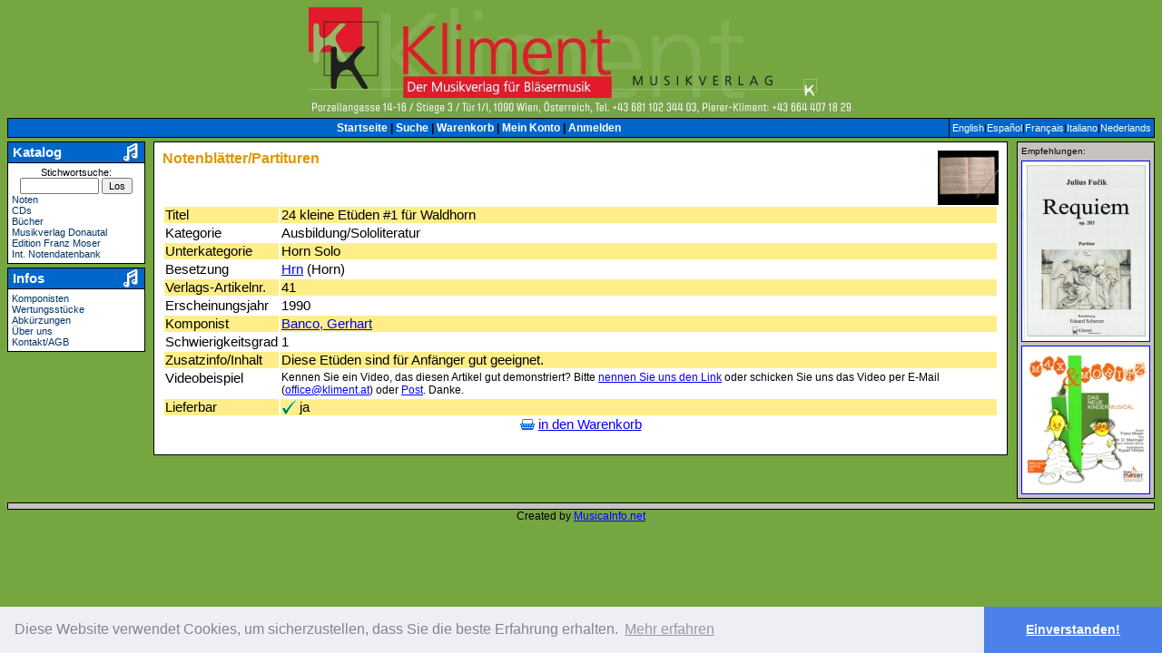

--- FILE ---
content_type: text/html; charset=ISO-8859-1
request_url: https://de.kliment.at/detail.php?kat=2&artnr=8051990
body_size: 4470
content:

<!DOCTYPE HTML PUBLIC "-//W3C//DTD HTML 4.01 Transitional//EN" "http://www.w3.org/TR/html4/loose.dtd">
<html lang='de'>
<head>
<meta name='copyright' content='Copyright Robbin D. Knapp & Helmut Schwaiger'>
<meta name='googlebot' content='noarchive'>
<meta name='Content-Type' content='text/html; charset=ISO-8859-1'>
<meta name='distribution' content='global'>
<meta name='resource-type' content='document'>
<link rel='alternate' hreflang='de' href='https://de.kliment.at/detail.php?kat=2&artnr=8051990'>
<link rel='alternate' hreflang='en' href='https://en.kliment.at/detail.php?kat=2&artnr=8051990'>
<link rel='alternate' hreflang='es' href='https://es.kliment.at/detail.php?kat=2&artnr=8051990'>
<link rel='alternate' hreflang='fr' href='https://fr.kliment.at/detail.php?kat=2&artnr=8051990'>
<link rel='alternate' hreflang='it' href='https://it.kliment.at/detail.php?kat=2&artnr=8051990'>
<link rel='alternate' hreflang='nl' href='https://nl.kliment.at/detail.php?kat=2&artnr=8051990'>
<link rel='alternate' hreflang='x-default' href='https://kliment.at/detail.php?kat=2&artnr=8051990'>
<link rel='stylesheet' href='styles/main.css' type='text/css'>
<link rel='shortcut icon' href='//de.kliment.at/favicon.ico'>
<link rel='icon' sizes='16x16 32x32 64x64' href='//de.kliment.at/favicon.ico'>
<link rel='icon' type='image/png' sizes='196x196' href='//de.kliment.at/favicon-192.png'>
<link rel='icon' type='image/png' sizes='160x160' href='//de.kliment.at/favicon-160.png'>
<link rel='icon' type='image/png' sizes='96x96' href='//de.kliment.at/favicon-96.png'>
<link rel='icon' type='image/png' sizes='64x64' href='//de.kliment.at/favicon-64.png'>
<link rel='icon' type='image/png' sizes='32x32' href='//de.kliment.at/favicon-32.png'>
<link rel='icon' type='image/png' sizes='16x16' href='//de.kliment.at/favicon-16.png'>
<link rel='apple-touch-icon' href='//de.kliment.at/favicon-57.png'>
<link rel='apple-touch-icon' sizes='114x114' href='//de.kliment.at/favicon-114.png'>
<link rel='apple-touch-icon' sizes='72x72' href='//de.kliment.at/favicon-72.png'>
<link rel='apple-touch-icon' sizes='144x144' href='//de.kliment.at/favicon-144.png'>
<link rel='apple-touch-icon' sizes='60x60' href='//de.kliment.at/favicon-60.png'>
<link rel='apple-touch-icon' sizes='120x120' href='//de.kliment.at/favicon-120.png'>
<link rel='apple-touch-icon' sizes='76x76' href='//de.kliment.at/favicon-76.png'>
<link rel='apple-touch-icon' sizes='152x152' href='//de.kliment.at/favicon-152.png'>
<link rel='apple-touch-icon' sizes='180x180' href='//de.kliment.at/favicon-180.png'>
<meta name='msapplication-TileColor' content='#FFFFFF'>
<meta name='msapplication-TileImage' content='//de.kliment.at/favicon-144.png'>
<meta name='msapplication-config' content='//de.kliment.at/browserconfig.xml'>
<meta name='MobileOptimized' content='Desktop'>
<meta name='HandheldFriendly' content='false'>
<meta name='viewport' content='width=device-width, user-scalable=yes'>
<script type='text/javascript' src='js/windowsize.js'></script>

<script type='text/javascript'>
<!--
function fnURLencode(kette) {
	// es wird leider nur jeweils das erste gefundene Zeichen im String ersetzt
	kette = kette.replace(/\#/, "%23");
	kette = kette.replace(/\&/, "%26");
	kette = kette.replace(/\(/, "%28");
	kette = kette.replace(/\)/, "%29");
	kette = kette.replace(/\+/, "%2B");
	kette = kette.replace(/\ /, "+");
	return kette;
}

// (derzeit) nur fuer Noten
function fnTonaufnahmeMCBestellen(subject) {
bestellen = window.confirm('In unserem Archiv lagert eine Tonbandaufzeichung des gewünschten Titels.\nWir machen Ihnen gerne eine Überspielung.\nPro Aufnahme verrechnen wir 3 EUR zuzüglich 2 EUR für die MusiCassette plus Porto.\nWünschen Sie mehrere Aufnahmen, wird nur eine MC verrechnet.\n\nMöchten Sie diesen Titel auf MC bestellen?')
	if (bestellen) {
		window.location.href = 'kontakt.php?subject=' + subject;
	}
}

// (derzeit) nur fuer Verlage
function fnSerienAnzeigen(kat, ver, ser) {
	var i;
	for (i = 0; i < document.links.length; i++) {
		if (kat == 2) linkSerie = 'aSerieNoten';
		else linkSerie = 'aSerieFachb';
		if (document.links[i].name == linkSerie) {
			ser = fnURLencode(ser);
			document.links[i].href = "ergebnis.php?kat=" + kat + "&ver=" + ver + "&ser=" + ser + "&suc=genau";
			i = document.links.length;
		}
	}
}

// (derzeit) nur fuer Noten und Fachbuecher
function fnSerieErsetzen() {
	gewaehlt = document.forms['formDetail'].seriedrop.selectedIndex;
	if (document.forms['formDetail'].seriedrop.options[0].selected == 0) {
		document.forms['formDetail'].seriefix.value = document.forms['formDetail'].seriedrop.options[gewaehlt].value;
	document.forms['formDetail'].changedseriedrop.value='J';
	}
}
// -->
</script>

<meta name='description' content='Detailanzeige 24 kleine Etüden #1 für Waldhorn (8051990) in Notenbl&auml;tter/Partituren aus Kliment, der Datenbank und Shop fuer Partituren, Musiknoten, CDs, Sololiteratur und Musikliteratur.'>
<meta name='keywords' content='24 kleine Etüden #1 für Waldhorn, Notenbl&auml;tter/Partituren, Detailanzeige, Kliment, Datenbank, Notenlexikon, Musiklexikon, Shop, Partituren, Musiknoten, CD-Shop, CDs, Sololiteratur, Musikliteratur, 8051990'>
<title>Kliment/Detail/24 kleine Etüden #1 für Waldhorn (8051990)</title>

<link rel="stylesheet" type="text/css" href="//cdnjs.cloudflare.com/ajax/libs/cookieconsent2/3.0.3/cookieconsent.min.css" />
<script src="//cdnjs.cloudflare.com/ajax/libs/cookieconsent2/3.0.3/cookieconsent.min.js"></script>
<script>
window.addEventListener("load", function(){
window.cookieconsent.initialise({
  "palette": {
    "popup": {
      "background": "#edeff5",
      "text": "#838391"
    },
    "button": {
      "background": "#4b81e8"
    }
  },
  "theme": "edgeless",
  "content": {
	"message": "Diese Website verwendet Cookies, um sicherzustellen, dass Sie die beste Erfahrung erhalten.",
    "dismiss": "Einverstanden!",
    "link": "Mehr erfahren",
    "href": "kontakt.php#PrivacyPolicy"
  }
})});
</script>
</head>
<body text='#000000' link='#003366' vlink='#001933' alink='#ff0000' style='background-color:#76A640'>
<table border='0' cellpadding='0' cellspacing='0' width='100%'><tr><td><table border='0' cellpadding='0' cellspacing='0' width='100%'><tr><td align='left' valign='middle' width='33%'></td>
<td align='center' valign='middle' width='34%'>
<a href='index.php'><img alt='Musikverlag Kliment' border='0' src='images/kliment.jpg' width="600" height="100"></a>
</td>
<td align='right' valign='middle' width='33%'>
</td></tr><tr>
		<td align='center' colspan='3'>
		<table border='0' cellpadding='0' cellspacing='0' width='100%'>
			<tr>
				<td align='left' valign='middle' width='15%'></td><td align='center' valign='middle' width='70%'><img alt='Porzellangasse 14-16 / Stiege 3 / Tür 1/I, 1090 Wien, Österreich, Tel. +43 681 102 344 03, Pierer-Kl' border='0' src='images/slogan-kliment-de.jpg' width="600" height="22"></td><td align='right' valign='middle' width='15%'></td>
			</tr></table>
		</td>
		</tr></table></td></tr>	<tr>		<td>			<table border='0' cellspacing='0' cellpadding='0' width='100%'>				<tr>					<td bgcolor='#000000'>						<table border='0' cellspacing='1' cellpadding='3' width='100%'>							<tr><td align='center' bgcolor='#0066CC'><span class='navi-navimenu-blue'>
<a class='navi-navimenu-blue' href='index.php'>Startseite</a>
| <a class='navi-navimenu-blue' href='suche.php'>Suche</a>
| <a class='navi-navimenu-blue' href='warenkorb.php'>Warenkorb</a>
| <a class='navi-navimenu-blue' href='detail.php?kat=11&amp;artnr='>Mein Konto</a>
| <a class='navi-navimenu-blue' href='login.php'>Anmelden</a>
</span></td>
<td align='center' bgcolor='#0066CC' nowrap valign='middle' width='1%'><span class='navimenu-blue-small'><a class='navimenu-blue-small' href='//en.kliment.at/detail.php?kat=2&artnr=8051990'>English</a>|<a class='navimenu-blue-small' href='//es.kliment.at/detail.php?kat=2&artnr=8051990'>Español</a>|<a class='navimenu-blue-small' href='//fr.kliment.at/detail.php?kat=2&artnr=8051990'>Français</a>|<a class='navimenu-blue-small' href='//it.kliment.at/detail.php?kat=2&artnr=8051990'>Italiano</a>|<a class='navimenu-blue-small' href='//nl.kliment.at/detail.php?kat=2&artnr=8051990'>Nederlands</a></span></td>
							</tr>						</table>					</td>				</tr>			</table>		</td>	</tr><tr><td height='4'></td></tr></table><table border='0' cellpadding='0' cellspacing='0' width='100%'><tr><td valign="top" width="1%"><table border="0" cellpadding="0" cellspacing="0" width="152"><tr>
<td>
<table border='0' cellpadding='0' cellspacing='0' width='152'>
<tr>
<td bgcolor='#000000'><table border='0' cellpadding='1' cellspacing='1' width='152'>
<tr>
	<td bgcolor=#0066CC>
		<table border='0' cellpadding='0' cellspacing='0' width='148'>
			<tr>
				<td align='left'>					<span class='navi-bluemodule-header'>&nbsp;Katalog</span>				</td>
<td align=right><img alt='' border='0' width="21" height="20" hspace='3' src='images/kleinenote.gif' vspace='0'></td>
			</tr>
		</table>
	</td>
</tr>
<tr>
<td bgcolor=#FFFFFF>
<table border='0' cellpadding='2' cellspacing='1'>
<tr>
<td><span class='navi-bluemodule-content-small'>
<div style='text-align:center'><form action='quiksrch.php' method='get' name='formQuicksearch'>Stichwortsuche: <input name='vol' size='12' style='font-size: 8pt' type='text'> <input style='font-size: 8pt' type='submit' value='Los'></form></div><a class='navi-bluemodule-content-small' href='suche.php?kat=2&amp;uk1=0'>Noten</a><br>
<a class='navi-bluemodule-content-small' href='ergebnis.php?kat=3'>CDs</a><br>
<a class='navi-bluemodule-content-small' href='ergebnis.php?kat=7'>Bücher</a><br>
<a class='navi-bluemodule-content-small' href='ergebnis.php?kat=2&amp;ver=donautal'>Musikverlag Donautal</a><br>
<a class='navi-bluemodule-content-small' href='ergebnis.php?kat=2&amp;ver=moserfranz'>Edition Franz Moser</a><br>
<a class='navi-bluemodule-content-small' href='http://www.notendatenbank.net/?ap=kliment' target=_blank>Int. Notendatenbank</a><br>
</span></td>
</tr>
</table>
</td>
</tr>
</table>
</td>
</tr>
</table>
</td>
</tr>
<tr><td><img height='4' src='images/pixel-trans.gif' width='1'></td></tr>
<tr>
<td>
<table border='0' cellpadding='0' cellspacing='0' width='152'>
<tr>
<td bgcolor='#000000'><table border='0' cellpadding='1' cellspacing='1' width='152'>
<tr>
	<td bgcolor=#0066CC>
		<table border='0' cellpadding='0' cellspacing='0' width='148'>
			<tr>
				<td align='left'>					<span class='navi-bluemodule-header'>&nbsp;Infos</span>				</td>
<td align=right><img alt='' border='0' width="21" height="20" hspace='3' src='images/kleinenote.gif' vspace='0'></td>
			</tr>
		</table>
	</td>
</tr>
<tr>
<td bgcolor=#FFFFFF>
<table border='0' cellpadding='2' cellspacing='1'>
<tr>
<td><span class='navi-bluemodule-content-small'>
<a class='navi-bluemodule-content-small' href='suche.php?kat=4'>Komponisten</a><br>
<a class='navi-bluemodule-content-small' href='swgrade.php'>Wertungsstücke</a><br>
<a class='navi-bluemodule-content-small' href='suche.php?kat=10'>Abkürzungen</a><br>
<a class='navi-bluemodule-content-small' href='wersindwir.php'>Über uns</a><br>
<a class='navi-bluemodule-content-small' href='kontakt.php'>Kontakt/AGB</a><br>
</span></td>
</tr>
</table>
</td>
</tr>
</table>
</td>
</tr>
</table>
</td>
</tr>
<tr><td><img height='4' src='images/pixel-trans.gif' width='1'></td></tr>
</table>
</td>
<td width='1%'><img src='images/pixel-trans.gif' width='4' height='1' alt=''></td>
<td valign='top' width='96%'><table border='0' cellpadding='0' cellspacing='0' width='100%'><tr><td><table border='0' cellpadding='0' cellspacing='0' width='100%'><tr><td bgcolor='#000000'><table border='0' cellpadding='2' cellspacing='1' width='100%'><tr><td bgcolor='#FFFFFF'><table border='0' width='100%' cellpadding='0' cellspacing='7'><tr><td bgcolor='#FFFFFF'><img
		    		align='right'
		    		alt='Notenbl&auml;tter/Partituren'
		    		border='0'
		    		width="67" height="60"
		    		src='images/blasorchester.gif'><span class='content-pagehead'>Notenbl&auml;tter/Partituren</span><br clear='all'><form name='formDetail' action='detail.php?kat=2' method='post' enctype='multipart/form-data'>
<table align=right>
</table>
<table>
<tr bgcolor='#FFEE88'>
<td valign='top'>Titel</td>
<td valign='top'>24 kleine Etüden #1 für Waldhorn</td>
</tr><tr>
<td valign='top'>Kategorie</td>
<td valign='top'>Ausbildung/Sololiteratur</td>
</tr>
<tr bgcolor=#FFEE88>
<td valign=top>Unterkategorie</td>
<td valign=top>Horn Solo</td>
</tr>
<tr>
<td valign='top'>Besetzung</td>
<td valign='top'><a href='detail.php?kat=10&artnr=134'>Hrn</a> (Horn)</td>
</tr>
<tr bgcolor='#FFEE88'>
<td valign='top'>Verlags-Artikelnr.</td>
<td valign='top'>41</td>
</tr>
<tr>
<td valign='top'>Erscheinungsjahr</td>
<td valign='top'>1990</td>
</tr>
<tr bgcolor='#FFEE88'>
<td valign='top'>Komponist</td>
<td valign='top'><a href='detail.php?kat=4&artnr=175'>Banco, Gerhart</a></td>
</tr>
<tr>
<td valign='top'>Schwierigkeitsgrad</td>
<td valign='top'>1</td>
</tr>
<tr bgcolor='#FFEE88'>
<td valign='top'>Zusatzinfo/Inhalt</td>
<td valign='top'>Diese Etüden sind für Anfänger gut geeignet.</td>
</tr>
<tr>
<td valign='top'>Videobeispiel</td>
<td valign='top'><small>Kennen Sie ein Video, das diesen Artikel gut demonstriert? Bitte <a href='kontakt.php?subject=Video für 8051990&amp;body=Link:'>nennen Sie uns den Link</a> oder schicken Sie uns das Video per E-Mail (<a href='mailto:office&#64;kliment&#46;at'>office&#64;kliment&#46;at</a>) oder <a href='kontakt.php#Kontaktangaben'>Post</a>. Danke.</small></td>
</tr>
<tr bgcolor='#FFEE88'>
<td valign='top'>Lieferbar</td>
<td valign='top'><img
				alt='ja'
				border='0'
				width="16" height="16"
				src='images/check.gif'
				style='vertical-align: bottom;'
				title='ja'
						> ja</td>
</tr>
</table>
<div style='text-align:center'><a href='warenkorb.php?action=additem'><img
				alt='Warenkorb'
				border='0'
				width="16" height="16"
				src='images/korb.gif'
				style='vertical-align: bottom;'
				title='Warenkorb'
						></a> <a href='warenkorb.php?action=additem'>in den Warenkorb</a></div></form><br>

				<script type='text/javascript'>
				if (document.forms['formDetail'].elements[0]) document.forms['formDetail'].elements[0].focus();
				</script>

				</td>
</tr>
</table>
</td>
</tr>
</table>
</td>
</tr>
</table>
</td>
</tr>
</table>
</td>
<a href="https://musicainfo.net/organicagreement.php"></a><td width='1%'><img alt='' height='1' src='images/pixel-trans.gif' width='4'></td>
<td valign='top' width='1%'>
<table border='0' width='152' cellspacing='0' cellpadding='0'>
<tr>
<td>
<table border='0' cellpadding='0' cellspacing='0' width='152'>
<tr>
<td bgcolor='#000000'>
<table border='0' cellpadding='1' cellspacing='1' width='152'>
<tr>
<td align='center' bgcolor='#C6C2C2'>
<table bgcolor='#C6C2C2' border='0' cellpadding='2' cellspacing='1'>
<tr>
<td align='left'><font size='-2'>Empfehlungen:</font></td>
</tr>
<tr>
<td align=center>
<a href='ad.php?id=2013&ln=at&hl=de&sc=detail.php?kat=2&artnr=8051990'><img src='images/partner/4085050_2_heurigenbrueder_marsch_op_207_cover.jpg' alt='Heurigenbrüder von Julius Fucik, arr. Stefan Ebner - hier klicken' border=1 width="140" height="198"></a><br><img src='images/pixel-trans.gif' height='4' width='1'><br>
<a href='ad.php?id=2015&ln=at&hl=de&sc=detail.php?kat=2&artnr=8051990'><img src='images/partner/4085052_2_um_mitternacht_humoristischer_marsch_op_93_cov.jpg' alt='Um Mitternacht von Julius Fucik, arr. Stefan Ebner - hier klicken' border=1 width="140" height="198"></a></td>
</tr>
</table></td>
</tr>
</table></td>
</tr>
</table></td>
</tr>
</table>
</td>
</tr>
</table>
<table border='0' cellpadding='0' cellspacing='0' width='100%'>
<tr>
<td><img alt='' height='4' src='images/pixel-trans.gif' width='1'></td>
</tr>
<tr>
<td>
<table border='0' cellpadding='0' cellspacing='0' width='100%'>
<tr>
<td bgcolor='#000000'>
<table border='0' cellpadding='3' cellspacing='1' width='100%'>
<tr>
<td align='center' bgcolor='#C6C2C2'><span class='navi-navimenu-gray'>
</span>
</td>
</tr>
</table>
</td>
</tr>
</table>
</td>
</tr>
<tr>
<td align='center'><small>Created by <a href='https://de.musicainfo.net/' target='_blank'>MusicaInfo.net</a></small></td>
</tr>
</table>
</body>
</html>


--- FILE ---
content_type: text/html; charset=ISO-8859-1
request_url: https://de.kliment.at/detail.php?kat=2&artnr=8051990
body_size: 4438
content:

<!DOCTYPE HTML PUBLIC "-//W3C//DTD HTML 4.01 Transitional//EN" "http://www.w3.org/TR/html4/loose.dtd">
<html lang='de'>
<head>
<meta name='copyright' content='Copyright Robbin D. Knapp & Helmut Schwaiger'>
<meta name='googlebot' content='noarchive'>
<meta name='Content-Type' content='text/html; charset=ISO-8859-1'>
<meta name='distribution' content='global'>
<meta name='resource-type' content='document'>
<link rel='alternate' hreflang='de' href='https://de.kliment.at/detail.php?kat=2&artnr=8051990'>
<link rel='alternate' hreflang='en' href='https://en.kliment.at/detail.php?kat=2&artnr=8051990'>
<link rel='alternate' hreflang='es' href='https://es.kliment.at/detail.php?kat=2&artnr=8051990'>
<link rel='alternate' hreflang='fr' href='https://fr.kliment.at/detail.php?kat=2&artnr=8051990'>
<link rel='alternate' hreflang='it' href='https://it.kliment.at/detail.php?kat=2&artnr=8051990'>
<link rel='alternate' hreflang='nl' href='https://nl.kliment.at/detail.php?kat=2&artnr=8051990'>
<link rel='alternate' hreflang='x-default' href='https://kliment.at/detail.php?kat=2&artnr=8051990'>
<link rel='stylesheet' href='styles/main.css' type='text/css'>
<link rel='shortcut icon' href='//de.kliment.at/favicon.ico'>
<link rel='icon' sizes='16x16 32x32 64x64' href='//de.kliment.at/favicon.ico'>
<link rel='icon' type='image/png' sizes='196x196' href='//de.kliment.at/favicon-192.png'>
<link rel='icon' type='image/png' sizes='160x160' href='//de.kliment.at/favicon-160.png'>
<link rel='icon' type='image/png' sizes='96x96' href='//de.kliment.at/favicon-96.png'>
<link rel='icon' type='image/png' sizes='64x64' href='//de.kliment.at/favicon-64.png'>
<link rel='icon' type='image/png' sizes='32x32' href='//de.kliment.at/favicon-32.png'>
<link rel='icon' type='image/png' sizes='16x16' href='//de.kliment.at/favicon-16.png'>
<link rel='apple-touch-icon' href='//de.kliment.at/favicon-57.png'>
<link rel='apple-touch-icon' sizes='114x114' href='//de.kliment.at/favicon-114.png'>
<link rel='apple-touch-icon' sizes='72x72' href='//de.kliment.at/favicon-72.png'>
<link rel='apple-touch-icon' sizes='144x144' href='//de.kliment.at/favicon-144.png'>
<link rel='apple-touch-icon' sizes='60x60' href='//de.kliment.at/favicon-60.png'>
<link rel='apple-touch-icon' sizes='120x120' href='//de.kliment.at/favicon-120.png'>
<link rel='apple-touch-icon' sizes='76x76' href='//de.kliment.at/favicon-76.png'>
<link rel='apple-touch-icon' sizes='152x152' href='//de.kliment.at/favicon-152.png'>
<link rel='apple-touch-icon' sizes='180x180' href='//de.kliment.at/favicon-180.png'>
<meta name='msapplication-TileColor' content='#FFFFFF'>
<meta name='msapplication-TileImage' content='//de.kliment.at/favicon-144.png'>
<meta name='msapplication-config' content='//de.kliment.at/browserconfig.xml'>
<meta name='MobileOptimized' content='Desktop'>
<meta name='HandheldFriendly' content='false'>
<meta name='viewport' content='width=device-width, user-scalable=yes'>
<script type='text/javascript' src='js/windowsize.js'></script>

<script type='text/javascript'>
<!--
function fnURLencode(kette) {
	// es wird leider nur jeweils das erste gefundene Zeichen im String ersetzt
	kette = kette.replace(/\#/, "%23");
	kette = kette.replace(/\&/, "%26");
	kette = kette.replace(/\(/, "%28");
	kette = kette.replace(/\)/, "%29");
	kette = kette.replace(/\+/, "%2B");
	kette = kette.replace(/\ /, "+");
	return kette;
}

// (derzeit) nur fuer Noten
function fnTonaufnahmeMCBestellen(subject) {
bestellen = window.confirm('In unserem Archiv lagert eine Tonbandaufzeichung des gewünschten Titels.\nWir machen Ihnen gerne eine Überspielung.\nPro Aufnahme verrechnen wir 3 EUR zuzüglich 2 EUR für die MusiCassette plus Porto.\nWünschen Sie mehrere Aufnahmen, wird nur eine MC verrechnet.\n\nMöchten Sie diesen Titel auf MC bestellen?')
	if (bestellen) {
		window.location.href = 'kontakt.php?subject=' + subject;
	}
}

// (derzeit) nur fuer Verlage
function fnSerienAnzeigen(kat, ver, ser) {
	var i;
	for (i = 0; i < document.links.length; i++) {
		if (kat == 2) linkSerie = 'aSerieNoten';
		else linkSerie = 'aSerieFachb';
		if (document.links[i].name == linkSerie) {
			ser = fnURLencode(ser);
			document.links[i].href = "ergebnis.php?kat=" + kat + "&ver=" + ver + "&ser=" + ser + "&suc=genau";
			i = document.links.length;
		}
	}
}

// (derzeit) nur fuer Noten und Fachbuecher
function fnSerieErsetzen() {
	gewaehlt = document.forms['formDetail'].seriedrop.selectedIndex;
	if (document.forms['formDetail'].seriedrop.options[0].selected == 0) {
		document.forms['formDetail'].seriefix.value = document.forms['formDetail'].seriedrop.options[gewaehlt].value;
	document.forms['formDetail'].changedseriedrop.value='J';
	}
}
// -->
</script>

<meta name='description' content='Detailanzeige 24 kleine Etüden #1 für Waldhorn (8051990) in Notenbl&auml;tter/Partituren aus Kliment, der Datenbank und Shop fuer Partituren, Musiknoten, CDs, Sololiteratur und Musikliteratur.'>
<meta name='keywords' content='24 kleine Etüden #1 für Waldhorn, Notenbl&auml;tter/Partituren, Detailanzeige, Kliment, Datenbank, Notenlexikon, Musiklexikon, Shop, Partituren, Musiknoten, CD-Shop, CDs, Sololiteratur, Musikliteratur, 8051990'>
<title>Kliment/Detail/24 kleine Etüden #1 für Waldhorn (8051990)</title>

<link rel="stylesheet" type="text/css" href="//cdnjs.cloudflare.com/ajax/libs/cookieconsent2/3.0.3/cookieconsent.min.css" />
<script src="//cdnjs.cloudflare.com/ajax/libs/cookieconsent2/3.0.3/cookieconsent.min.js"></script>
<script>
window.addEventListener("load", function(){
window.cookieconsent.initialise({
  "palette": {
    "popup": {
      "background": "#edeff5",
      "text": "#838391"
    },
    "button": {
      "background": "#4b81e8"
    }
  },
  "theme": "edgeless",
  "content": {
	"message": "Diese Website verwendet Cookies, um sicherzustellen, dass Sie die beste Erfahrung erhalten.",
    "dismiss": "Einverstanden!",
    "link": "Mehr erfahren",
    "href": "kontakt.php#PrivacyPolicy"
  }
})});
</script>
</head>
<body text='#000000' link='#003366' vlink='#001933' alink='#ff0000' style='background-color:#76A640'>
<table border='0' cellpadding='0' cellspacing='0' width='100%'><tr><td><table border='0' cellpadding='0' cellspacing='0' width='100%'><tr><td align='left' valign='middle' width='33%'></td>
<td align='center' valign='middle' width='34%'>
<a href='index.php'><img alt='Musikverlag Kliment' border='0' src='images/kliment.jpg' width="600" height="100"></a>
</td>
<td align='right' valign='middle' width='33%'>
</td></tr><tr>
		<td align='center' colspan='3'>
		<table border='0' cellpadding='0' cellspacing='0' width='100%'>
			<tr>
				<td align='left' valign='middle' width='15%'></td><td align='center' valign='middle' width='70%'><img alt='Porzellangasse 14-16 / Stiege 3 / Tür 1/I, 1090 Wien, Österreich, Tel. +43 681 102 344 03, Pierer-Kl' border='0' src='images/slogan-kliment-de.jpg' width="600" height="22"></td><td align='right' valign='middle' width='15%'></td>
			</tr></table>
		</td>
		</tr></table></td></tr>	<tr>		<td>			<table border='0' cellspacing='0' cellpadding='0' width='100%'>				<tr>					<td bgcolor='#000000'>						<table border='0' cellspacing='1' cellpadding='3' width='100%'>							<tr><td align='center' bgcolor='#0066CC'><span class='navi-navimenu-blue'>
<a class='navi-navimenu-blue' href='index.php'>Startseite</a>
| <a class='navi-navimenu-blue' href='suche.php'>Suche</a>
| <a class='navi-navimenu-blue' href='warenkorb.php'>Warenkorb</a>
| <a class='navi-navimenu-blue' href='detail.php?kat=11&amp;artnr='>Mein Konto</a>
| <a class='navi-navimenu-blue' href='login.php'>Anmelden</a>
</span></td>
<td align='center' bgcolor='#0066CC' nowrap valign='middle' width='1%'><span class='navimenu-blue-small'><a class='navimenu-blue-small' href='//en.kliment.at/detail.php?kat=2&artnr=8051990'>English</a>|<a class='navimenu-blue-small' href='//es.kliment.at/detail.php?kat=2&artnr=8051990'>Español</a>|<a class='navimenu-blue-small' href='//fr.kliment.at/detail.php?kat=2&artnr=8051990'>Français</a>|<a class='navimenu-blue-small' href='//it.kliment.at/detail.php?kat=2&artnr=8051990'>Italiano</a>|<a class='navimenu-blue-small' href='//nl.kliment.at/detail.php?kat=2&artnr=8051990'>Nederlands</a></span></td>
							</tr>						</table>					</td>				</tr>			</table>		</td>	</tr><tr><td height='4'></td></tr></table><table border='0' cellpadding='0' cellspacing='0' width='100%'><tr><td valign="top" width="1%"><table border="0" cellpadding="0" cellspacing="0" width="152"><tr>
<td>
<table border='0' cellpadding='0' cellspacing='0' width='152'>
<tr>
<td bgcolor='#000000'><table border='0' cellpadding='1' cellspacing='1' width='152'>
<tr>
	<td bgcolor=#0066CC>
		<table border='0' cellpadding='0' cellspacing='0' width='148'>
			<tr>
				<td align='left'>					<span class='navi-bluemodule-header'>&nbsp;Katalog</span>				</td>
<td align=right><img alt='' border='0' width="21" height="20" hspace='3' src='images/kleinenote.gif' vspace='0'></td>
			</tr>
		</table>
	</td>
</tr>
<tr>
<td bgcolor=#FFFFFF>
<table border='0' cellpadding='2' cellspacing='1'>
<tr>
<td><span class='navi-bluemodule-content-small'>
<div style='text-align:center'><form action='quiksrch.php' method='get' name='formQuicksearch'>Stichwortsuche: <input name='vol' size='12' style='font-size: 8pt' type='text'> <input style='font-size: 8pt' type='submit' value='Los'></form></div><a class='navi-bluemodule-content-small' href='suche.php?kat=2&amp;uk1=0'>Noten</a><br>
<a class='navi-bluemodule-content-small' href='ergebnis.php?kat=3'>CDs</a><br>
<a class='navi-bluemodule-content-small' href='ergebnis.php?kat=7'>Bücher</a><br>
<a class='navi-bluemodule-content-small' href='ergebnis.php?kat=2&amp;ver=donautal'>Musikverlag Donautal</a><br>
<a class='navi-bluemodule-content-small' href='ergebnis.php?kat=2&amp;ver=moserfranz'>Edition Franz Moser</a><br>
<a class='navi-bluemodule-content-small' href='http://www.notendatenbank.net/?ap=kliment' target=_blank>Int. Notendatenbank</a><br>
</span></td>
</tr>
</table>
</td>
</tr>
</table>
</td>
</tr>
</table>
</td>
</tr>
<tr><td><img height='4' src='images/pixel-trans.gif' width='1'></td></tr>
<tr>
<td>
<table border='0' cellpadding='0' cellspacing='0' width='152'>
<tr>
<td bgcolor='#000000'><table border='0' cellpadding='1' cellspacing='1' width='152'>
<tr>
	<td bgcolor=#0066CC>
		<table border='0' cellpadding='0' cellspacing='0' width='148'>
			<tr>
				<td align='left'>					<span class='navi-bluemodule-header'>&nbsp;Infos</span>				</td>
<td align=right><img alt='' border='0' width="21" height="20" hspace='3' src='images/kleinenote.gif' vspace='0'></td>
			</tr>
		</table>
	</td>
</tr>
<tr>
<td bgcolor=#FFFFFF>
<table border='0' cellpadding='2' cellspacing='1'>
<tr>
<td><span class='navi-bluemodule-content-small'>
<a class='navi-bluemodule-content-small' href='suche.php?kat=4'>Komponisten</a><br>
<a class='navi-bluemodule-content-small' href='swgrade.php'>Wertungsstücke</a><br>
<a class='navi-bluemodule-content-small' href='suche.php?kat=10'>Abkürzungen</a><br>
<a class='navi-bluemodule-content-small' href='wersindwir.php'>Über uns</a><br>
<a class='navi-bluemodule-content-small' href='kontakt.php'>Kontakt/AGB</a><br>
</span></td>
</tr>
</table>
</td>
</tr>
</table>
</td>
</tr>
</table>
</td>
</tr>
<tr><td><img height='4' src='images/pixel-trans.gif' width='1'></td></tr>
</table>
</td>
<td width='1%'><img src='images/pixel-trans.gif' width='4' height='1' alt=''></td>
<td valign='top' width='96%'><table border='0' cellpadding='0' cellspacing='0' width='100%'><tr><td><table border='0' cellpadding='0' cellspacing='0' width='100%'><tr><td bgcolor='#000000'><table border='0' cellpadding='2' cellspacing='1' width='100%'><tr><td bgcolor='#FFFFFF'><table border='0' width='100%' cellpadding='0' cellspacing='7'><tr><td bgcolor='#FFFFFF'><img
		    		align='right'
		    		alt='Notenbl&auml;tter/Partituren'
		    		border='0'
		    		width="67" height="60"
		    		src='images/blasorchester.gif'><span class='content-pagehead'>Notenbl&auml;tter/Partituren</span><br clear='all'><form name='formDetail' action='detail.php?kat=2' method='post' enctype='multipart/form-data'>
<table align=right>
</table>
<table>
<tr bgcolor='#FFEE88'>
<td valign='top'>Titel</td>
<td valign='top'>24 kleine Etüden #1 für Waldhorn</td>
</tr><tr>
<td valign='top'>Kategorie</td>
<td valign='top'>Ausbildung/Sololiteratur</td>
</tr>
<tr bgcolor=#FFEE88>
<td valign=top>Unterkategorie</td>
<td valign=top>Horn Solo</td>
</tr>
<tr>
<td valign='top'>Besetzung</td>
<td valign='top'><a href='detail.php?kat=10&artnr=134'>Hrn</a> (Horn)</td>
</tr>
<tr bgcolor='#FFEE88'>
<td valign='top'>Verlags-Artikelnr.</td>
<td valign='top'>41</td>
</tr>
<tr>
<td valign='top'>Erscheinungsjahr</td>
<td valign='top'>1990</td>
</tr>
<tr bgcolor='#FFEE88'>
<td valign='top'>Komponist</td>
<td valign='top'><a href='detail.php?kat=4&artnr=175'>Banco, Gerhart</a></td>
</tr>
<tr>
<td valign='top'>Schwierigkeitsgrad</td>
<td valign='top'>1</td>
</tr>
<tr bgcolor='#FFEE88'>
<td valign='top'>Zusatzinfo/Inhalt</td>
<td valign='top'>Diese Etüden sind für Anfänger gut geeignet.</td>
</tr>
<tr>
<td valign='top'>Videobeispiel</td>
<td valign='top'><small>Kennen Sie ein Video, das diesen Artikel gut demonstriert? Bitte <a href='kontakt.php?subject=Video für 8051990&amp;body=Link:'>nennen Sie uns den Link</a> oder schicken Sie uns das Video per E-Mail (<a href='mailto:office&#64;kliment&#46;at'>office&#64;kliment&#46;at</a>) oder <a href='kontakt.php#Kontaktangaben'>Post</a>. Danke.</small></td>
</tr>
<tr bgcolor='#FFEE88'>
<td valign='top'>Lieferbar</td>
<td valign='top'><img
				alt='ja'
				border='0'
				width="16" height="16"
				src='images/check.gif'
				style='vertical-align: bottom;'
				title='ja'
						> ja</td>
</tr>
</table>
<div style='text-align:center'><a href='warenkorb.php?action=additem'><img
				alt='Warenkorb'
				border='0'
				width="16" height="16"
				src='images/korb.gif'
				style='vertical-align: bottom;'
				title='Warenkorb'
						></a> <a href='warenkorb.php?action=additem'>in den Warenkorb</a></div></form><br>

				<script type='text/javascript'>
				if (document.forms['formDetail'].elements[0]) document.forms['formDetail'].elements[0].focus();
				</script>

				</td>
</tr>
</table>
</td>
</tr>
</table>
</td>
</tr>
</table>
</td>
</tr>
</table>
</td>
<a href="https://musicainfo.net/organicagreement.php"></a><td width='1%'><img alt='' height='1' src='images/pixel-trans.gif' width='4'></td>
<td valign='top' width='1%'>
<table border='0' width='152' cellspacing='0' cellpadding='0'>
<tr>
<td>
<table border='0' cellpadding='0' cellspacing='0' width='152'>
<tr>
<td bgcolor='#000000'>
<table border='0' cellpadding='1' cellspacing='1' width='152'>
<tr>
<td align='center' bgcolor='#C6C2C2'>
<table bgcolor='#C6C2C2' border='0' cellpadding='2' cellspacing='1'>
<tr>
<td align='left'><font size='-2'>Empfehlungen:</font></td>
</tr>
<tr>
<td align=center>
<a href='ad.php?id=2014&ln=at&hl=de&sc=detail.php?kat=2&artnr=8051990'><img src='images/partner/9583740_2_requiem_cover.jpg' alt='Requiem von Julius Fucik, arr. Eduard Scherzer - hier klicken' border=1 width="140" height="198"></a><br><img src='images/pixel-trans.gif' height='4' width='1'><br>
<a href='ad.php?id=1422&ln=at&hl=de&sc=detail.php?kat=2&artnr=8051990'><img src='images/partner/4027196.jpg' alt='Max und Moritz - Das neue Kindermusical, Buch und CD - hier klicken' border=1 width="140" height="162"></a></td>
</tr>
</table></td>
</tr>
</table></td>
</tr>
</table></td>
</tr>
</table>
</td>
</tr>
</table>
<table border='0' cellpadding='0' cellspacing='0' width='100%'>
<tr>
<td><img alt='' height='4' src='images/pixel-trans.gif' width='1'></td>
</tr>
<tr>
<td>
<table border='0' cellpadding='0' cellspacing='0' width='100%'>
<tr>
<td bgcolor='#000000'>
<table border='0' cellpadding='3' cellspacing='1' width='100%'>
<tr>
<td align='center' bgcolor='#C6C2C2'><span class='navi-navimenu-gray'>
</span>
</td>
</tr>
</table>
</td>
</tr>
</table>
</td>
</tr>
<tr>
<td align='center'><small>Created by <a href='https://de.musicainfo.net/' target='_blank'>MusicaInfo.net</a></small></td>
</tr>
</table>
</body>
</html>
